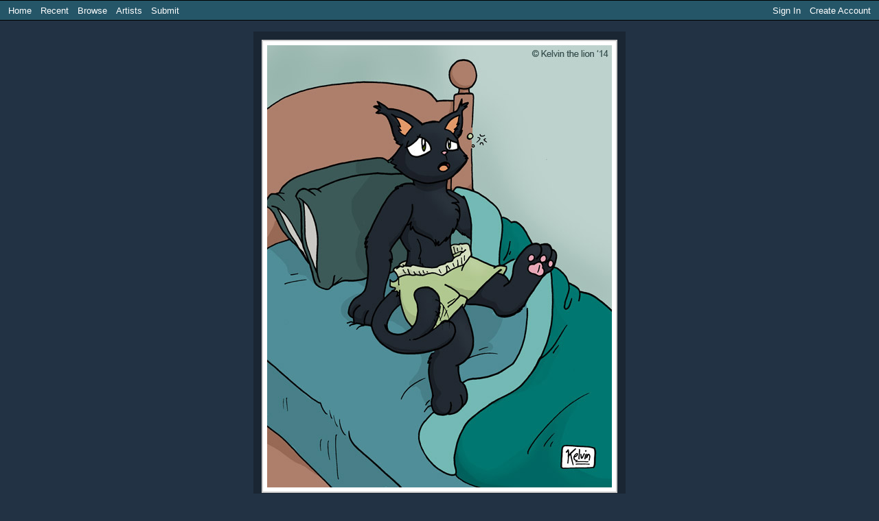

--- FILE ---
content_type: text/html; charset=utf-8
request_url: https://www.transfur.com/Users/KelvinTheLion/Submissions/19346
body_size: 18536
content:
<!DOCTYPE html>
<html>
<head>
    <title>Wake up kitty by KelvinTheLion - Transfur</title>
    <meta name="viewport" content="width=device-width,initial-scale=1,minimum-scale=1,maximum-scale=2" />
    <meta name="application-name" content="Transfur" />

    
    
        <link rel="stylesheet" href="https://cdnjs.cloudflare.com/ajax/libs/select2/4.0.13/css/select2.min.css" integrity="sha512-nMNlpuaDPrqlEls3IX/Q56H36qvBASwb3ipuo3MxeWbsQB1881ox0cRv7UPTgBlriqoynt35KjEwgGUeUXIPnw==" crossorigin="anonymous" />
    
    <link rel="stylesheet" href="/css/core.css" />
    <link rel="stylesheet" href="/css/narrow.css" />
    <link rel="stylesheet" href="/themes/raven/theme.css" />
    

    
    
    <meta name="description" content="Went to bed a human. Woke up a cat. Lost lots of weight too. Feeling groggy." />
    <meta property="og:type" content="website" />
    <meta property="og:url" content="http://www.transfur.com/Users/KelvinTheLion/Submissions/19346" />
    <meta property="og:title" content="Wake up kitty" />
    <meta property="og:image" content="http://www.transfur.com/Users/KelvinTheLion/Thumbnails/22171" />
    <meta property="og:description" content="Went to bed a human. Woke up a cat. Lost lots of weight too. Feeling groggy." />
    <meta property="og:site_name" content="Transfur" />


</head>
<body class="streamlinedPage">
    


<header class="page-header">
    
<div class="navigation">
    <div class="coreLinks">
        <ul>
            <li><a href="/">Home</a></li>
            <li><a href="/Recent">Recent</a></li>
            <li>
                <a href="#" class="menuHeader" aria-haspopup="true">Browse</a>
                <ul>
                    <li><a href="/Species">Species</a></li>
                    <li><a href="/Themes">Themes</a></li>
                    <li><a href="/Popular">Popular</a></li>
                    <li><a href="/Sequences">Sequences</a></li>                    
                    <li><a href="/Challenges">Challenges</a></li>
                </ul>
            </li>                    
            <li><a href="/Artists">Artists</a></li>
                <li><a href="/Account/Register">Submit</a></li>
        </ul>
    </div>
    <div class="memberLinks">                
        <ul>
                <li><a href="/Account/Login">Sign In</a></li>
                <li><a href="/Account/Register">Create Account</a></li>
        </ul>
    </div>
</div>

</header>




<div class="galleryImageContainer">
    <span class="galleryImageBorder">
        <span class="galleryImageBackground">
            <img src="/Users/KelvinTheLion/Images/wakekitty.jpg" 
                id="galleryImage" class="galleryImage" 
                alt="Wake up kitty by KelvinTheLion" title="Wake up kitty by KelvinTheLion" 
                style="width: 502px; height: 645px" />
        </span>
    </span>
</div>


<div class="galleryImageDetails">
    <h2 class="title">
        Wake up kitty
        by <a rel="author" href="/Users/KelvinTheLion">KelvinTheLion</a>
    </h2>

    <div class="information">
        <p class="statistics">
            <span>Date: 8/5/2014</span>
            <span>Favorites: 80</span>
            <span>Comments: 10</span>
        </p>
        <p class="tags">
                <a href="/Tags/Cat">Cat</a><br />
                <a href="/Tags/Wake">Wake</a><br />
        </p>
    </div>

    <div class="description">
        <p>Went to bed a human. Woke up a cat. Lost lots of weight too. Feeling groggy.</p>
    </div>

</div>



<div class="galleryImageComments">
    <h2 class="title">Comments</h2>
    <div class="commentList">
        
    <p>
        To add a comment, please <a href="/Account/Login">sign in</a> or
        <a href="/Account/Register">create an account</a>.
    </p>


        <div class="comment" data-parent-id="86256" id="comment_86256">
            <div class="profileIcon">
                    <a href="/Users/xofan95">
                            <img src="/Users/xofan95/ProfileThumbnail" alt="" />
                    </a>
            </div>         
           
            <div class="content">

                <h3>
                        <a href="/Users/xofan95">xofan95</a>
                </h3>   
            
                <p>so, cute^^</p>
            </div>
        </div>
        <div class="comment" data-parent-id="86264" id="comment_86264">
            <div class="profileIcon">
                    <a href="/Users/Transferwolf10">
                            <img src="/Users/Transferwolf10/ProfileThumbnail" alt="" />
                    </a>
            </div>         
           
            <div class="content">

                <h3>
                        <a href="/Users/Transferwolf10">Transferwolf10</a>
                </h3>   
            
                <p>This is what i want to happen to mr</p>
            </div>
        </div>
        <div class="comment reply" data-parent-id="86264" id="comment_86273">
            <div class="profileIcon">
                    <a href="/Users/Qwertypoop">
                            <img src="/images/design/profile-blank-small.png" alt="" />
                    </a>
            </div>         
           
            <div class="content">

                <h3>
                        <a href="/Users/Qwertypoop">Qwertypoop</a>
                </h3>   
            
                <p>No it isn&#x27;t. Then you&#x27;d be a cat.</p>
            </div>
        </div>
        <div class="comment reply" data-parent-id="86264" id="comment_86506">
            <div class="profileIcon">
                    <a href="/Users/TheWorgenWarrior">
                            <img src="/Users/TheWorgenWarrior/ProfileThumbnail" alt="" />
                    </a>
            </div>         
           
            <div class="content">

                <h3>
                        <a href="/Users/TheWorgenWarrior">TheWorgenWarrior</a>
                </h3>   
            
                <p>I want to be a kitty!</p>
            </div>
        </div>
        <div class="comment" data-parent-id="86265" id="comment_86265">
            <div class="profileIcon">
                    <a href="/Users/Transferwolf10">
                            <img src="/Users/Transferwolf10/ProfileThumbnail" alt="" />
                    </a>
            </div>         
           
            <div class="content">

                <h3>
                        <a href="/Users/Transferwolf10">Transferwolf10</a>
                </h3>   
            
                <p>Me .</p>
            </div>
        </div>
        <div class="comment" data-parent-id="86280" id="comment_86280">
            <div class="profileIcon">
                    <a href="/Users/Zackman1996">
                            <img src="/images/design/profile-blank-small.png" alt="" />
                    </a>
            </div>         
           
            <div class="content">

                <h3>
                        <a href="/Users/Zackman1996">Zackman1996</a>
                </h3>   
            
                <p>Kelvin has evolved into gamercat</p>
            </div>
        </div>
        <div class="comment" data-parent-id="86344" id="comment_86344">
            <div class="profileIcon">
                    <a href="/Users/Akai">
                            <img src="/Users/Akai/ProfileThumbnail" alt="" />
                    </a>
            </div>         
           
            <div class="content">

                <h3>
                        <a href="/Users/Akai">Akai</a>
                </h3>   
            
                <p>Was the whole &quot;being a human&quot; part a dream?</p>
            </div>
        </div>
        <div class="comment" data-parent-id="86384" id="comment_86384">
            <div class="profileIcon">
                    <a href="/Users/ZenZen700">
                            <img src="/images/design/profile-blank-small.png" alt="" />
                    </a>
            </div>         
           
            <div class="content">

                <h3>
                        <a href="/Users/ZenZen700">ZenZen700</a>
                </h3>   
            
                <p>lol, I agree, he looks like GaMERCaT. So is his tail split at the end, or is it just waving back and forth? And can I also write a story on this?</p>
            </div>
        </div>
        <div class="comment reply" data-parent-id="86384" id="comment_86962">
            <div class="profileIcon">
                    <a href="/Users/Zackman1996">
                            <img src="/images/design/profile-blank-small.png" alt="" />
                    </a>
            </div>         
           
            <div class="content">

                <h3>
                        <a href="/Users/Zackman1996">Zackman1996</a>
                </h3>   
            
                <p>I&#x27;M NOT THE ONLY ONE WHO SEES IT!!!!!!!!! :D</p>
            </div>
        </div>
        <div class="comment" data-parent-id="91635" id="comment_91635">
            <div class="profileIcon">
                    <a href="/Users/AdamThePikachu">
                            <img src="/Users/AdamThePikachu/ProfileThumbnail" alt="" />
                    </a>
            </div>         
           
            <div class="content">

                <h3>
                        <a href="/Users/AdamThePikachu">AdamThePikachu</a>
                </h3>   
            
                <p>Meow.</p>
            </div>
        </div>
    </div>
</div>




<footer class="page-footer">
    <a href="/Terms">Terms of Use</a> |
    <a href="/ContentRules">Content Policy</a> |
    <a href="/Privacy">Privacy Statement</a> |
    <a href="/Contact">Contact Us</a>
</footer>



    <script type="text/javascript">
        var _gaq = _gaq || [];
        _gaq.push(['_setAccount', 'UA-2066641-1']);
        _gaq.push(['_setDomainName', 'transfur.com']);
        _gaq.push(['_trackPageview']);

        (function () {
            var ga = document.createElement('script'); ga.type = 'text/javascript'; ga.async = true;
            ga.src = ('https:' == document.location.protocol ? 'https://ssl' : 'http://www') + '.google-analytics.com/ga.js';
            var s = document.getElementsByTagName('script')[0]; s.parentNode.insertBefore(ga, s);
        })();
    </script>

    
    
        <script src="https://cdnjs.cloudflare.com/ajax/libs/jquery/3.6.0/jquery.min.js" integrity="sha512-894YE6QWD5I59HgZOGReFYm4dnWc1Qt5NtvYSaNcOP+u1T9qYdvdihz0PPSiiqn/+/3e7Jo4EaG7TubfWGUrMQ==" crossorigin="anonymous"></script>
        <script src="https://cdnjs.cloudflare.com/ajax/libs/jquery-validate/1.19.2/jquery.validate.min.js" integrity="sha512-UdIMMlVx0HEynClOIFSyOrPggomfhBKJE28LKl8yR3ghkgugPnG6iLfRfHwushZl1MOPSY6TsuBDGPK2X4zYKg==" crossorigin="anonymous"></script>
        <script src="https://cdnjs.cloudflare.com/ajax/libs/jquery-validation-unobtrusive/3.2.12/jquery.validate.unobtrusive.min.js" integrity="sha512-o6XqxgrUsKmchwy9G5VRNWSSxTS4Urr4loO6/0hYdpWmFUfHqGzawGxeQGMDqYzxjY9sbktPbNlkIQJWagVZQg==" crossorigin="anonymous"></script>
        <script src="https://cdnjs.cloudflare.com/ajax/libs/select2/4.0.13/js/select2.min.js" integrity="sha512-2ImtlRlf2VVmiGZsjm9bEyhjGW4dU7B6TNwh/hx/iSByxNENtj3WVE6o/9Lj4TJeVXPi4bnOIMXFIJJAeufa0A==" crossorigin="anonymous"></script>
    
    <script src="/js/jquery.toggleaction.js"></script>
    <script src="/js/navigation.js"></script>

    
    
    <script>
        var frame = 0;
        var frameData = [{"id":22171,"file":"wakekitty.jpg","width":502,"height":645,"originalWidth":502,"originalHeight":645}];

        var image;
        var imagePadding;
        var enableScaling = true;
        var hasScaled = false;

        $(document).ready(function () {
            // Cache variables used in resize event handler
            image = $("#galleryImage");

            // Setup initial page appearance for javascript-enabled browsers
            hideAddCommentArea();

            // Set initial image size based on screen dimensions
            resizeImage();

            // Enable ajax-style events
            $(".galleryImageSequenceList > a").click(onThumbnailClick);
            $(".addComment").focusin(showAddCommentArea);
            $(".commentReplyLink").show().bind("click", addCommentReplySection);
            $(".ajax-toggle-action").toggleAction();

            // Hook up keyboard navigation
            if (frameData) {
                $(document).keydown(onKeyPress);
            }
        });

        $(window).resize(function () {
            resizeImage();
        });

        function resizeImage(animate) {
            if (frame >= 0 && frame < frameData.length && image) {
                var data = frameData[frame];

                if (!enableScaling) {
                    scale(data.originalWidth, data.originalHeight, animate);
                } else {
                    // Determine amount of constant space around images
                    if (!imagePadding) {
                        var container = $(".galleryImageBorder");
                        imagePadding = {
                            width: Math.floor(container.outerWidth(true) - image.width()),
                            height: Math.floor(container.outerHeight(true) - image.height())
                        };
                    }

                    // Determine correct image size
                    var jWindow = $(window);
                    var size = calculateSize(
                        data.width,
                        data.height,
                        jWindow.width() - imagePadding.width,
                        data.height);

                    if (size.width != image.width() || size.height != image.height()) {
                        scale(size.width, size.height, hasScaled && animate);
                    }

                    if (!hasScaled && (data.originalWidth != size.width || data.originalHeight != size.height)) {
                        hasScaled = true;
                        image.css("cursor", "zoom-in");
                        image.bind("click", toggleScale);
                    }
                }
            }
        }

        function toggleScale() {
            enableScaling = !enableScaling;
            if (enableScaling) {
                image.css("cursor", "zoom-in");
            } else {
                image.css("cursor", "zoom-out");
            }

            resizeImage(true);
        }

        function scale(width, height, animate) {
            if (animate) {
                image.animate({ width: width, height: height }, "fast", "swing");
            } else {
                image.width(width);
                image.height(height);
            }
        }

        function calculateSize(width, height, maxWidth, maxHeight) {
            var ratio = Math.max(width / maxWidth, height / maxHeight);
            if (ratio < 1.0)
                return { width: width, height: height };
            else
                return { width: Math.floor(width / ratio), height: Math.floor(height / ratio) };
        }

        function onThumbnailClick() {
            var index = $(".galleryImageSequenceList a").index(this);
            changeImage(index);
            return false;
        }

        function onKeyPress(e) {
            var scrollPosition = $(window).scrollLeft();

            if (e.keyCode == 37) {
                // Left Arrow
                if (frame - 1 >= 0 && scrollPosition == 0) {
                    changeImage(frame - 1);
                    $(window).scrollLeft($(document).width() - $(window).width());
                    return false;
                }
            }
            else if (e.keyCode == 39) {
                // Right Arrow
                if (frame + 1 < frameData.length && scrollPosition == $(document).width() - $(window).width()) {
                    changeImage(frame + 1);
                    $(window).scrollLeft(0);
                    return false;
                }
            }
        }

        function changeImage(frameIndex) {
            if (frameData && frameIndex >= 0 && frameIndex < frameData.length) {
                var data = frameData[frameIndex];

                var url = image.attr("src").replace(/\/[^\/]*$/, "/" + escape(data.file));
                var newImage = image.clone(true).attr("src", url);

                if (enableScaling) {
                    newImage.css("width", data.width);
                    newImage.css("height", data.height);
                } else {
                    newImage.css("width", data.originalWidth);
                    newImage.css("height", data.originalHeight);
                }

                image.replaceWith(newImage);
                image = newImage;
                frame = frameIndex;

                resizeImage(false);
            }
        }

        function hideAddCommentArea() {
            $(".addComment").removeClass("active");
            $(".addComment").addClass("inactive");
        }

        function showAddCommentArea() {
            $(".addComment").removeClass("inactive");
            $(".addComment").addClass("active");
        }

        function addCommentReplySection(e) {
            e.preventDefault();

            removeCommentReplySections();

            var commentContainer = $(e.currentTarget).closest(".comment");
            var commentId = commentContainer.data("parent-id");

            var newForm = $("form.addComment").first().clone();
            newForm.removeClass("inactive");
            newForm.addClass("reply active");
            $("input[name=\"ParentImageCommentId\"]", newForm).val(commentId);
            $("input[type=\"submit\"]", newForm).attr("value", "Add Reply");
            $("textarea", newForm).attr("placeholder", "Add a reply");

            newForm.insertAfter(commentContainer);
            $.validator.unobtrusive.parse("form.comment.reply");
        }

        function removeCommentReplySections() {
            $("form.addComment.reply").remove();
        }
    </script>


</body>
</html>
